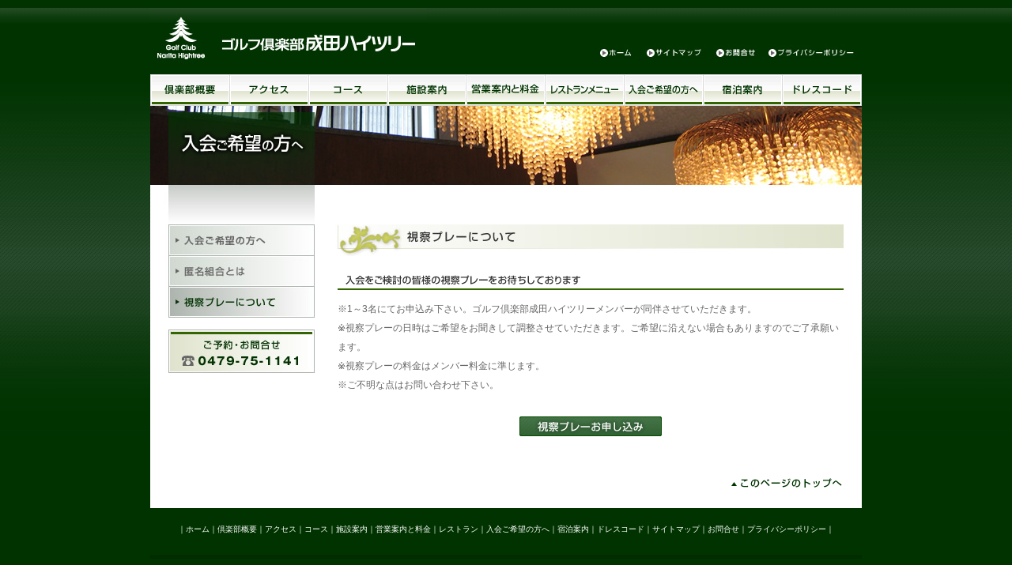

--- FILE ---
content_type: text/html
request_url: http://hightree.co.jp/membership/02.html
body_size: 2024
content:
<!DOCTYPE html PUBLIC "-//W3C//DTD XHTML 1.0 Transitional//EN" "http://www.w3.org/TR/xhtml1/DTD/xhtml1-transitional.dtd">
<html xmlns="http://www.w3.org/1999/xhtml">
<head>
<meta http-equiv="Content-Type" content="text/html; charset=Shift_JIS" />
<title>｜ゴルフ倶楽部 成田ハイツリー｜視察プレーについて｜</title>
<link href="../css/layout.css" rel="stylesheet" type="text/css" media="screen" />
<link href="../css/menu.css" rel="stylesheet" type="text/css" media="screen" />
<script language="JavaScript" src="../js/rollover.js"></script>
</head>

<body>

<div id="wrap">
  <div id="header">
    <div id="logo">
	<h1>ゴルフ倶楽部　成田ハイツリー</h1>
	<h2>千葉県香取郡多古町大門</h2>
	<a href="../index.html"><img src="../img/logo2.gif" width="350" height="70" border="0" /></a></div>
<!--snavi始まり-->
<div id="snavi_box">
  <div id="snavierea">
    <div id="snavi">
      <em id="snavi01"><a href="../index.html">ホーム</a></em>
	  <em id="snavi02"><a href="../sitemap/index.html">サイトマップ</a></em>
	  <em id="snavi03"><a href="../contact/index.html">お問合せ</a></em>
	  <em id="snavi04"><a href="../privacy/index.html">プライバシーポリシー</a></em>
	</div>
  </div>
</div>
<!--snavi終わり-->
  </div>
<!--メニュー始まり-->  
  <div id="menuerea">
    <div id="menu">
      <em id="menu01"><a href="../concept/index.html">倶楽部概要</a></em>
	  <em id="menu02"><a href="../access/index.html">アクセス</a></em>
	  <em id="menu03"><a href="../course/index.html">コース</a></em>
	  <em id="menu04"><a href="../facilities/index.html">施設案内</a></em>
	  <em id="menu05"><a href="../price/index.html">営業案内と料金</a></em>
	  <em id="menu06"><a href="../restaurant/index.html">レストランメニュー</a></em>
	  <em id="menu07"><a href="../membership/index.html">入会ご希望の方へ</a></em>
	  <em id="menu08"><a href="../guide/index.html">宿泊案内</a></em>
	  <em id="menu09"><a href="../dresscode/index.html">ドレスコード</a></em>	</div>
  </div>
<!--メニュー終わり-->
<!--タイトル始まり-->
<div id="title"><img src="img/title.jpg" alt="入会ご希望の方へ" width="900" height="150" /></div>
<!--タイトル終わり-->
<!--本文始まり-->
<div id="contents">
<table width="900" border="0" cellspacing="0" cellpadding="0">
  <tr>
    <td width="208" valign="top"><table width="208" border="0" cellspacing="0" cellpadding="0">
      <tr>
        <td><a href="index.html" onmouseout="MM_swapImgRestore()" onmouseover="MM_swapImage('Image00','','img/lnavi01_f2.jpg',1)"><img src="img/lnavi01.jpg" alt="入会ご希望の方へ" name="Image00" width="208" height="40" border="0" id="Image00" /></a></td>
      </tr>
      <tr>
        <td><a href="01.html" onmouseout="MM_swapImgRestore()" onmouseover="MM_swapImage('Image01','','img/lnavi02_f2.jpg',1)"><img src="img/lnavi02.jpg" alt="匿名組合とは" name="Image01" width="208" height="39" border="0" id="Image01" /></a></td>
      </tr>
      <tr>
        <td><img src="img/lnavi03_f2.jpg" alt="視察プレーについて" name="Image00" width="208" height="39" id="Image00" /></td>
      </tr>
      <tr>
        <td height="15"></td>
      </tr>
      <tr>
        <td><img src="../img/denwa.jpg" alt="ご予約・お問合せは　電話0479-75-1141" width="208" height="55" /></td>
      </tr>
    </table></td>
    <td width="692" align="right" valign="top"><img src="img/03/title.jpg" alt="視察プレーについて" width="692" height="40" />
      <table width="686" border="0" cellpadding="0" cellspacing="23" class="p12_price">
        <tr>
          <td align="left"><table width="640" border="0" cellspacing="0" cellpadding="0">
            <tr>
              <td width="640" align="left" valign="top"><img src="img/03/title2_1.gif" alt="入会をご検討の皆様の視察プレーをお待ちしております" width="640" height="32" />※1～3名にてお申込み下さい。ゴルフ倶楽部成田ハイツリーメンバーが同伴させていただきます。<br />
※視察プレーの日時はご希望をお聞きして調整させていただきます。ご希望に沿えない場合もありますのでご了承願います。<br />
※視察プレーの料金はメンバー料金に準じます。<br />
※ご不明な点はお問い合わせ下さい。</td>
              </tr>
          </table></td>
        </tr>
        <tr>
          <td align="center"><a href="../contact/" onmouseout="MM_swapImgRestore()" onmouseover="MM_swapImage('btn03','','img/03/btn03_f2.jpg',1)"><img src="img/03/btn03.jpg" alt="視察プレーお申し込み" name="btn03" width="180" height="25" vspace="5" border="0" id="btn03" /></a></td>
        </tr>
      </table>
      <table width="686" border="0" cellspacing="23" cellpadding="0">
        
        <tr>
          <td align="right"><a href="#" onmouseout="MM_swapImgRestore()" onmouseover="MM_swapImage('Image101','','../img/go_top_f2.gif',1)"><img src="../img/go_top.gif" alt="このページのトップへ" name="Image101" width="146" height="17" border="0" id="Image101" /></a></td>
        </tr>
    </table></td>
  </tr>
</table>
</div>
<!--本文終わり-->
<div id="snavi2">｜<a href="../index.html">ホーム</a>｜<a href="../concept/index.html">倶楽部概要</a>｜<a href="../access/index.html">アクセス</a>｜<a href="../course/index.html">コース</a>｜<a href="../facilities/index.html">施設案内</a>｜<a href="../price/index.html">営業案内と料金</a>｜<a href="../restaurant/index.html">レストラン</a>｜<a href="../membership/index.html">入会ご希望の方へ</a>｜<a href="../guide/index.html">宿泊案内</a>｜<a href="index.html">ドレスコード</a>｜<a href="../sitemap/index.html">サイトマップ</a>｜<a href="../contact/index.html">お問合せ</a>｜<a href="../privacy/index.html">プライバシーポリシー</a>｜</div>
<div id="line"></div>
  <div id="footer">ゴルフ倶楽部 成田ハイツリー<br />
  〒289-2303&nbsp;千葉県香取郡多古町大門&nbsp;&nbsp;&nbsp;電話 0479-75-1141</div>
</div>


</body>
</html>


--- FILE ---
content_type: text/css
request_url: http://hightree.co.jp/css/layout.css
body_size: 2249
content:
/*
===index=======================================
*/


body {
	text-align: center;
	background: #003300;
	margin: 0;
	background-image: url(../img/back.jpg);
	font-family: "Century Gothic",Arial,'ヒラギノ角ゴ Pro W3','Hiragino Kaku Gothic Pro','メイリオ',Meiryo,'ＭＳ Ｐゴシック',sans-serif;
}



/*
===== リンク =================================
*/

a:link {
	color: #FFFFFF;
	text-decoration: none;
}
a:visited {
	text-decoration: none;
	color: #FFFFFF;
}
a:hover {
	text-decoration: none;
	color: #66CC33;
}
a:active {
	text-decoration: none;
	color: #CCCCCC;
}




#wrap {
	width: 900px;
	text-align: left;
	margin: 0 auto;
	clear:both;
}

#header {
    width: 900px;
	height: 94px;
	margin: 0;
}

#logo { 
    width: 350px;
	height: 94px;
	float: left;
	margin: 0;
	background:url(../img/logo.jpg);
}

/*======snavi=========================================
*/
#snavi_box {
    width: 340px;
	height: 20px;
	margin: 56px 0 18px 0;
	background: url(../img/snavi.jpg);
	float: right;
}
#snavierea { width:340px; height:20px; background-image: url(../img/snavi.jpg); background-repeat: no-repeat; background-position: top; margin: 0; clear: both;}
#snavi { margin:0; padding:0; list-style:none; text-indent:-9999px;}
#snavi em { float:left; list-style:none; text-indent:-9999px;}
#snavi01 a { background-position:0px 0; text-decoration:none; display:block; width:59px; height:20px; background-image:url(../img/snavi.jpg);}
#snavi02 a { background-position:-59px 0; text-decoration:none; display:block; width:88px; height:20px; background-image:url(../img/snavi.jpg);}
#snavi03 a { background-position:-147px 0; text-decoration:none; display:block; width:66px; height:20px; background-image:url(../img/snavi.jpg);}
#snavi04 a { background-position:-215px 0; text-decoration:none; display:block; width:124px; height:20px; background-image:url(../img/snavi.jpg);}
#snavi01 a:hover { background-position:0 -20px}
#snavi02 a:hover { background-position:-59px -20px}
#snavi03 a:hover { background-position:-147px -20px}
#snavi04 a:hover { background-position:-215px -20px}



#main_img {
    width: 900px;
	height: 389px;
	margin: 0;
}


#kakomi_btn {
    width: 900px;
	margin: 20px 0 0 0;
	height: 100px;
}

#kakomi_info {
	width: 450px;
	height: 100px;
	margin: 0;
	float: left;
	background-image: url(../img/info.jpg);
	background-repeat: no-repeat;
}

#kakomi2 {
    width: 433px;
	height: auto;
	margin: 0;
	float: left;
	background-image: url(../img/info_back.jpg);
	background-repeat:repeat;
}

#info_title { 
    width:450px;
    height:25px;
	background-image: url(../img/info.jpg);
	background-repeat: no-repeat;
	background-position: top;
	margin: 0;
	padding: 0;
	float: left;
	clear: both;
}

.info { margin:0; padding:0; list-style:none; text-indent:-9999px;}

.info_t {
	width: 450px;
	height: 75px;
	margin: 0;
	background-image: url(../img/info_back.jpg);
	background-repeat: repeat-y;
}


#kakomi_member {
    width: 250px;
	height: 100px;
	margin: 0 0 0 15px;
	float: left;
}

#kakomi_facebook {
    width: 435px;
	height: 350px;
	margin: 25px 0 10px 0;
	float: right;
}

#kakomi_facebook_253 {
    width: 435px;
	height: 253px;
	margin: 0 0 10px 0;
	float: right;
}


#kakomi_member em { visibility: hidden;color: #CCCCCC;font-size: 7px; }

#memberarea { width: 250px; height: 45px; float: left;}
.member ul { padding: 0px; list-style: none; margin: 0; }
.member ul a { display: block; overflow: hidden; text-decoration: none; width: 250px; height: 45px;}
.member li { display: block; float: left; width: 250px; height: 45px;}
.member ul a.btn1 { background: url(../img/member.jpg) no-repeat; background-position:0 0; }
.member ul a:hover.btn1 { background: url(../img/member_ov.jpg) no-repeat; background-position: 0 0; }

#reservearea { width: 250px; height: 45px; float: left; margin-top: 10px;}
.reserve ul { padding: 0px; list-style: none; margin: 0; }
.reserve ul a { display: block; overflow: hidden; text-decoration: none; width: 250px; height: 45px;}
.reserve li { display: block; float: left; width: 250px; height: 45px;}
.reserve ul a.btn1 { background: url(../img/reservation.jpg) no-repeat; background-position:0 0; }
.reserve ul a:hover.btn1 { background: url(../img/reservation_ov.jpg) no-repeat; background-position: 0 0; }

#calendararea { width: 250px; height: 45px; float: left; margin-top: 10px;}
.calendar ul { padding: 0px; list-style: none; margin: 0; }
.calendar ul a { display: block; overflow: hidden; text-decoration: none; width: 250px; height: 45px;}
.calendar li { display: block; float: left; width: 250px; height: 45px;}
.calendar ul a.btn1 { background: url(../img/calendar.jpg) no-repeat; background-position:0 0; }
.calendar ul a:hover.btn1 { background: url(../img/calendar.jpg) no-repeat; background-position: 0 -45px; }


#kakomi_weather {
    width: 175px;
	height: 100px;
	margin: 0 0 0 10px;
	float: left;
}

.weatherarea { width:175px; height:45px; background-image: url(../img/weather.jpg); background-repeat: no-repeat; background-position: top; margin: 0; padding: 0; float: left; clear: both;}

.weather { margin:0; padding:0; list-style:none; text-indent:-9999px;}
.weather em { float:left; list-style:none; text-indent:-9999px;}
.weather a { background-position:0px 0; text-decoration:none; display:block; width:175px; height:45px; background-image:url(../img/weather.jpg); background-position:0 0;}
.weather a:hover { background-image:url(../img/weather_ov.jpg);}

.trafficarea { width:175px; height:45px; margin-top: 10px; background-image: url(../img/traffic.jpg); background-repeat: no-repeat; background-position: top; padding: 0; float: left; clear: both;}

.traffic { margin:0; padding:0; list-style:none; text-indent:-9999px;}
.traffic em { float:left; list-style:none; text-indent:-9999px;}
.traffic a { background-position:0px 0; text-decoration:none; display:block; width:175px; height:45px; background-image:url(../img/traffic.jpg); background-position:0 0;}
.traffic a:hover { background-image:url(../img/traffic_ov.jpg);}

#kakomi_box {
	width: 450px;
	float: left;
}

#kakomi_box_r {
	width: 435px;
	float: right;
}


#kakomi_yt {
	width: 450px;
	height: auto;
	margin: 25px 0 10px 0;
	float: left;
}

#kakomi_yt02 {
	width: 450px;
	height: auto;
	margin: 0;
	float: left;
}


#kakomi_guide {
	width: 450px;
	height: 82px;
	margin: 25px 0 15px 0;
	float: left;
}

.guidearea { width:450px; height:82px; background-image: url(../img/guide_bnr.jpg); background-repeat: no-repeat; background-position: top; padding: 0; float: left; clear: both;}

.guide { margin:0; padding:0; list-style:none; text-indent:-9999px;}
.guide em { float:left; list-style:none; text-indent:-9999px;}
.guide a { text-decoration:none; display:block; width:450px; height:82px; background-image:url(../img/guide_bnr.jpg); background-position:0 0;}
.guide a:hover { background-image:url(../img/guide_bnr_ov.jpg);}



#kakomi_btn2 {
    width: 900px;
	margin: 0;
	height: 375px;
}


#kakomi_recruit {
	width: 435px;
	height: 82px;
	margin: 25px 0 15px 0;
	float: left;
}

.recruitarea { width:435px; height:82px; background-image: url(../img/recruit_bnr.jpg?240119); background-repeat: no-repeat; background-position: top; padding: 0; float: left; clear: both;}

.recruit { margin:0; padding:0; list-style:none; text-indent:-9999px;}
.recruit em { float:left; list-style:none; text-indent:-9999px;}
.recruit a { text-decoration:none; display:block; width:435px; height:82px; background-image:url(../img/recruit_bnr.jpg?240119); background-position:0 0;}
.recruit a:hover { background-image:url(../img/recruit_bnr.jpg?240119); background-position:0 -82px;}


#line {
    width: 900px;
	height: 5px;
	background-color: #002C00;
	margin: 25px 0 10px 0;
	float: left;
}

#footer {
	width: 900px;
	height: auto;
	margin: 0 0 20px 0;
	text-align: right;
	font-size: 12px;
	color: #669966;
	line-height: 140%;
}

/*
===== フォント =================================
*/

h1, h2 { visibility: hidden; color: #CCCCCC; font-size: 7px; padding: 0; margin: 0; }


.p14 {font-size: 14px; line-height: 150%;}

.p14_rinen {font-size: 14px; line-height: 170%;}

.p12_price {font-size: 12px; line-height: 200%;}

.p9_price {font-size: 9px; line-height: 110%;}

.midori {color: #009933}

.14w {color: #FFFFFF; font-size: 14px;}

.12g {font-size: 12px; color: #336600}

.r {font-size: 12px; color: #FF6666; line-height: 140%;}

.r a:link {color: #FF6666; text-decoration: none;}
.r a:visited {text-decoration: none; color: #FF6666;}
.r a:hover {text-decoration: none; color: #66CC33;}
.r a:active {text-decoration: none; color: #CCCCCC;}


/*
======index終わり===============================
*/


#title {
    width: 900px;
	height: 150px;
	margin: 0;
	clear: both;
}

#contents {
    width: 900px;
	height: auto;
	margin: 0 auto;
	background: #FFFFFF;
	text-align: left;
	font-size: 12px;
	color: #666666;
	line-height: 140%;
	clear: both;
}

#snavi2 {
    width:900px; 
	float: left;
	margin-top: 20px;
	clear:both;
	font-size: 10px;
	text-align: center;
	color:#FFFFFF;
}


#rinen {
    width:686px;
	height: 622px;
	background: url(../concept/img/00/rinen_back.jpg);
	background-repeat: no-repeat;
}


.clear { clear: both;}


.box01 {
	color: #888888;
	width: 80px;
	margin: 0 0 3px 2px;
}
.box02 {
	color: #888888;
	width: 80px;
	margin: 0 8px 3px 0;
}
.box03 {
	color: #888888;
	width: 40px;
	margin: 0 0 3px 2px;
}
.box04 {
	color: #888888;
	width: 20px;
	margin: 0 0 3px 2px;
}


ol.example1 { margin: 0 0 0 1.5em; padding: 0; }



--- FILE ---
content_type: text/css
request_url: http://hightree.co.jp/css/menu.css
body_size: 467
content:
/*
=======00indexメニュー========================================
*/
#menuerea { width:900px; height:40px; background-image: url(../img/menu.gif); background-repeat: no-repeat; background-position: top; margin: 0; clear: both;}
#menu { margin:0; padding:0; list-style:none; text-indent:-9999px;}
#menu em { float:left; list-style:none; text-indent:-9999px;}
#menu01 a { background-position:0px 0; text-decoration:none; display:block; width:101px; height:40px; background-image:url(../img/menu.gif);}
#menu02 a { background-position:-101px 0; text-decoration:none; display:block; width:100px; height:40px; background-image:url(../img/menu.gif);}
#menu03 a { background-position:-201px 0; text-decoration:none; display:block; width:100px; height:40px; background-image:url(../img/menu.gif);}
#menu04 a { background-position:-301px 0; text-decoration:none; display:block; width:99px; height:40px; background-image:url(../img/menu.gif);}
#menu05 a { background-position:-400px 0; text-decoration:none; display:block; width:100px; height:40px; background-image:url(../img/menu.gif);}
#menu06 a { background-position:-500px 0; text-decoration:none; display:block; width:100px; height:40px; background-image:url(../img/menu.gif);}
#menu07 a { background-position:-600px 0; text-decoration:none; display:block; width:100px; height:40px; background-image:url(../img/menu.gif);}
#menu08 a { background-position:-700px 0; text-decoration:none; display:block; width:100px; height:40px; background-image:url(../img/menu.gif);}
#menu09 a { background-position:-800px 0; text-decoration:none; display:block; width:100px; height:40px; background-image:url(../img/menu.gif);}
#menu01 a:hover { background-position:0 -40px}
#menu02 a:hover { background-position:-101px -40px}
#menu03 a:hover { background-position:-201px -40px}
#menu04 a:hover { background-position:-301px -40px}
#menu05 a:hover { background-position:-400px -40px}
#menu06 a:hover { background-position:-500px -40px}
#menu07 a:hover { background-position:-600px -40px}
#menu08 a:hover { background-position:-700px -40px}
#menu09 a:hover { background-position:-800px -40px}

/*
=======メニュー終わり========================================
*/


